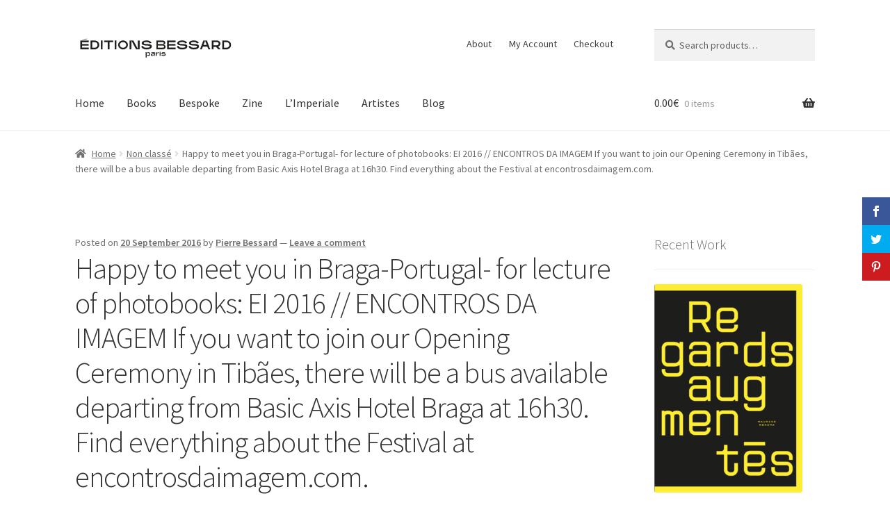

--- FILE ---
content_type: text/html; charset=UTF-8
request_url: https://editionsbessard.com/non-classe/happy-to-meet-you-in-braga-portugal-for-lecture-of-photobooks-ei-2016-encontros-da-imagem-if-you-want-to-join-our-opening-ceremony-in-tibaes-there-will-be-a-bus-available-departing-from-basic/
body_size: 14200
content:
<!doctype html><html lang="en-US"><head><meta charset="UTF-8"><meta name="viewport" content="width=device-width, initial-scale=1"><link rel="profile" href="http://gmpg.org/xfn/11"><link rel="pingback" href="https://editionsbessard.com/xmlrpc.php"> <script>var et_site_url='https://editionsbessard.com';var et_post_id='10477';function et_core_page_resource_fallback(a,b){"undefined"===typeof b&&(b=a.sheet.cssRules&&0===a.sheet.cssRules.length);b&&(a.onerror=null,a.onload=null,a.href?a.href=et_site_url+"/?et_core_page_resource="+a.id+et_post_id:a.src&&(a.src=et_site_url+"/?et_core_page_resource="+a.id+et_post_id))}</script><script>(function(i,s,o,g,r,a,m){i['GoogleAnalyticsObject']=r;i[r]=i[r]||function(){
            (i[r].q=i[r].q||[]).push(arguments)},i[r].l=1*new Date();a=s.createElement(o),
            m=s.getElementsByTagName(o)[0];a.async=1;a.src=g;m.parentNode.insertBefore(a,m)
            })(window,document,'script','https://editionsbessard.com/wp-content/plugins/wp-disable/cache/local-ga.js','ga');ga('create', 'UA-65184091-1', 'auto');ga('send', 'pageview');</script><link media="all" href="https://editionsbessard.com/wp-content/cache/autoptimize/css/autoptimize_a645704506f6b127e8bea82090c27a0a.css" rel="stylesheet"><title>Happy to meet you in Braga-Portugal- for lecture of photobooks: EI 2016 // ENCONTROS DA IMAGEM   If you want to join our Opening Ceremony in Tibães, there will be a bus available departing from Basic Axis Hotel Braga at 16h30.  Find everything about the Festival at encontrosdaimagem.com. &#8211; Editions Bessard</title><meta name='robots' content='max-image-preview:large' /><style>img:is([sizes="auto" i], [sizes^="auto," i]) { contain-intrinsic-size: 3000px 1500px }</style><link rel="alternate" type="application/rss+xml" title="Editions Bessard &raquo; Feed" href="https://editionsbessard.com/feed/" /><link rel="alternate" type="application/rss+xml" title="Editions Bessard &raquo; Comments Feed" href="https://editionsbessard.com/comments/feed/" /><link rel="alternate" type="application/rss+xml" title="Editions Bessard &raquo; Happy to meet you in Braga-Portugal- for lecture of photobooks: EI 2016 // ENCONTROS DA IMAGEM   If you want to join our Opening Ceremony in Tibães, there will be a bus available departing from Basic Axis Hotel Braga at 16h30.  Find everything about the Festival at encontrosdaimagem.com. Comments Feed" href="https://editionsbessard.com/non-classe/happy-to-meet-you-in-braga-portugal-for-lecture-of-photobooks-ei-2016-encontros-da-imagem-if-you-want-to-join-our-opening-ceremony-in-tibaes-there-will-be-a-bus-available-departing-from-basic/feed/" /><style id='wp-block-library-theme-inline-css'>.wp-block-audio :where(figcaption){color:#555;font-size:13px;text-align:center}.is-dark-theme .wp-block-audio :where(figcaption){color:#ffffffa6}.wp-block-audio{margin:0 0 1em}.wp-block-code{border:1px solid #ccc;border-radius:4px;font-family:Menlo,Consolas,monaco,monospace;padding:.8em 1em}.wp-block-embed :where(figcaption){color:#555;font-size:13px;text-align:center}.is-dark-theme .wp-block-embed :where(figcaption){color:#ffffffa6}.wp-block-embed{margin:0 0 1em}.blocks-gallery-caption{color:#555;font-size:13px;text-align:center}.is-dark-theme .blocks-gallery-caption{color:#ffffffa6}:root :where(.wp-block-image figcaption){color:#555;font-size:13px;text-align:center}.is-dark-theme :root :where(.wp-block-image figcaption){color:#ffffffa6}.wp-block-image{margin:0 0 1em}.wp-block-pullquote{border-bottom:4px solid;border-top:4px solid;color:currentColor;margin-bottom:1.75em}.wp-block-pullquote cite,.wp-block-pullquote footer,.wp-block-pullquote__citation{color:currentColor;font-size:.8125em;font-style:normal;text-transform:uppercase}.wp-block-quote{border-left:.25em solid;margin:0 0 1.75em;padding-left:1em}.wp-block-quote cite,.wp-block-quote footer{color:currentColor;font-size:.8125em;font-style:normal;position:relative}.wp-block-quote:where(.has-text-align-right){border-left:none;border-right:.25em solid;padding-left:0;padding-right:1em}.wp-block-quote:where(.has-text-align-center){border:none;padding-left:0}.wp-block-quote.is-large,.wp-block-quote.is-style-large,.wp-block-quote:where(.is-style-plain){border:none}.wp-block-search .wp-block-search__label{font-weight:700}.wp-block-search__button{border:1px solid #ccc;padding:.375em .625em}:where(.wp-block-group.has-background){padding:1.25em 2.375em}.wp-block-separator.has-css-opacity{opacity:.4}.wp-block-separator{border:none;border-bottom:2px solid;margin-left:auto;margin-right:auto}.wp-block-separator.has-alpha-channel-opacity{opacity:1}.wp-block-separator:not(.is-style-wide):not(.is-style-dots){width:100px}.wp-block-separator.has-background:not(.is-style-dots){border-bottom:none;height:1px}.wp-block-separator.has-background:not(.is-style-wide):not(.is-style-dots){height:2px}.wp-block-table{margin:0 0 1em}.wp-block-table td,.wp-block-table th{word-break:normal}.wp-block-table :where(figcaption){color:#555;font-size:13px;text-align:center}.is-dark-theme .wp-block-table :where(figcaption){color:#ffffffa6}.wp-block-video :where(figcaption){color:#555;font-size:13px;text-align:center}.is-dark-theme .wp-block-video :where(figcaption){color:#ffffffa6}.wp-block-video{margin:0 0 1em}:root :where(.wp-block-template-part.has-background){margin-bottom:0;margin-top:0;padding:1.25em 2.375em}</style><style id='classic-theme-styles-inline-css'>/*! This file is auto-generated */
.wp-block-button__link{color:#fff;background-color:#32373c;border-radius:9999px;box-shadow:none;text-decoration:none;padding:calc(.667em + 2px) calc(1.333em + 2px);font-size:1.125em}.wp-block-file__button{background:#32373c;color:#fff;text-decoration:none}</style><style id='storefront-gutenberg-blocks-inline-css'>.wp-block-button__link:not(.has-text-color) {
					color: #333333;
				}

				.wp-block-button__link:not(.has-text-color):hover,
				.wp-block-button__link:not(.has-text-color):focus,
				.wp-block-button__link:not(.has-text-color):active {
					color: #333333;
				}

				.wp-block-button__link:not(.has-background) {
					background-color: #eeeeee;
				}

				.wp-block-button__link:not(.has-background):hover,
				.wp-block-button__link:not(.has-background):focus,
				.wp-block-button__link:not(.has-background):active {
					border-color: #d5d5d5;
					background-color: #d5d5d5;
				}

				.wc-block-grid__products .wc-block-grid__product .wp-block-button__link {
					background-color: #eeeeee;
					border-color: #eeeeee;
					color: #333333;
				}

				.wp-block-quote footer,
				.wp-block-quote cite,
				.wp-block-quote__citation {
					color: #6d6d6d;
				}

				.wp-block-pullquote cite,
				.wp-block-pullquote footer,
				.wp-block-pullquote__citation {
					color: #6d6d6d;
				}

				.wp-block-image figcaption {
					color: #6d6d6d;
				}

				.wp-block-separator.is-style-dots::before {
					color: #333333;
				}

				.wp-block-file a.wp-block-file__button {
					color: #333333;
					background-color: #eeeeee;
					border-color: #eeeeee;
				}

				.wp-block-file a.wp-block-file__button:hover,
				.wp-block-file a.wp-block-file__button:focus,
				.wp-block-file a.wp-block-file__button:active {
					color: #333333;
					background-color: #d5d5d5;
				}

				.wp-block-code,
				.wp-block-preformatted pre {
					color: #6d6d6d;
				}

				.wp-block-table:not( .has-background ):not( .is-style-stripes ) tbody tr:nth-child(2n) td {
					background-color: #fdfdfd;
				}

				.wp-block-cover .wp-block-cover__inner-container h1:not(.has-text-color),
				.wp-block-cover .wp-block-cover__inner-container h2:not(.has-text-color),
				.wp-block-cover .wp-block-cover__inner-container h3:not(.has-text-color),
				.wp-block-cover .wp-block-cover__inner-container h4:not(.has-text-color),
				.wp-block-cover .wp-block-cover__inner-container h5:not(.has-text-color),
				.wp-block-cover .wp-block-cover__inner-container h6:not(.has-text-color) {
					color: #000000;
				}

				.wc-block-components-price-slider__range-input-progress,
				.rtl .wc-block-components-price-slider__range-input-progress {
					--range-color: #7f54b3;
				}

				/* Target only IE11 */
				@media all and (-ms-high-contrast: none), (-ms-high-contrast: active) {
					.wc-block-components-price-slider__range-input-progress {
						background: #7f54b3;
					}
				}

				.wc-block-components-button:not(.is-link) {
					background-color: #333333;
					color: #ffffff;
				}

				.wc-block-components-button:not(.is-link):hover,
				.wc-block-components-button:not(.is-link):focus,
				.wc-block-components-button:not(.is-link):active {
					background-color: #1a1a1a;
					color: #ffffff;
				}

				.wc-block-components-button:not(.is-link):disabled {
					background-color: #333333;
					color: #ffffff;
				}

				.wc-block-cart__submit-container {
					background-color: #ffffff;
				}

				.wc-block-cart__submit-container::before {
					color: rgba(220,220,220,0.5);
				}

				.wc-block-components-order-summary-item__quantity {
					background-color: #ffffff;
					border-color: #6d6d6d;
					box-shadow: 0 0 0 2px #ffffff;
					color: #6d6d6d;
				}</style><style id='global-styles-inline-css'>:root{--wp--preset--aspect-ratio--square: 1;--wp--preset--aspect-ratio--4-3: 4/3;--wp--preset--aspect-ratio--3-4: 3/4;--wp--preset--aspect-ratio--3-2: 3/2;--wp--preset--aspect-ratio--2-3: 2/3;--wp--preset--aspect-ratio--16-9: 16/9;--wp--preset--aspect-ratio--9-16: 9/16;--wp--preset--color--black: #000000;--wp--preset--color--cyan-bluish-gray: #abb8c3;--wp--preset--color--white: #ffffff;--wp--preset--color--pale-pink: #f78da7;--wp--preset--color--vivid-red: #cf2e2e;--wp--preset--color--luminous-vivid-orange: #ff6900;--wp--preset--color--luminous-vivid-amber: #fcb900;--wp--preset--color--light-green-cyan: #7bdcb5;--wp--preset--color--vivid-green-cyan: #00d084;--wp--preset--color--pale-cyan-blue: #8ed1fc;--wp--preset--color--vivid-cyan-blue: #0693e3;--wp--preset--color--vivid-purple: #9b51e0;--wp--preset--gradient--vivid-cyan-blue-to-vivid-purple: linear-gradient(135deg,rgba(6,147,227,1) 0%,rgb(155,81,224) 100%);--wp--preset--gradient--light-green-cyan-to-vivid-green-cyan: linear-gradient(135deg,rgb(122,220,180) 0%,rgb(0,208,130) 100%);--wp--preset--gradient--luminous-vivid-amber-to-luminous-vivid-orange: linear-gradient(135deg,rgba(252,185,0,1) 0%,rgba(255,105,0,1) 100%);--wp--preset--gradient--luminous-vivid-orange-to-vivid-red: linear-gradient(135deg,rgba(255,105,0,1) 0%,rgb(207,46,46) 100%);--wp--preset--gradient--very-light-gray-to-cyan-bluish-gray: linear-gradient(135deg,rgb(238,238,238) 0%,rgb(169,184,195) 100%);--wp--preset--gradient--cool-to-warm-spectrum: linear-gradient(135deg,rgb(74,234,220) 0%,rgb(151,120,209) 20%,rgb(207,42,186) 40%,rgb(238,44,130) 60%,rgb(251,105,98) 80%,rgb(254,248,76) 100%);--wp--preset--gradient--blush-light-purple: linear-gradient(135deg,rgb(255,206,236) 0%,rgb(152,150,240) 100%);--wp--preset--gradient--blush-bordeaux: linear-gradient(135deg,rgb(254,205,165) 0%,rgb(254,45,45) 50%,rgb(107,0,62) 100%);--wp--preset--gradient--luminous-dusk: linear-gradient(135deg,rgb(255,203,112) 0%,rgb(199,81,192) 50%,rgb(65,88,208) 100%);--wp--preset--gradient--pale-ocean: linear-gradient(135deg,rgb(255,245,203) 0%,rgb(182,227,212) 50%,rgb(51,167,181) 100%);--wp--preset--gradient--electric-grass: linear-gradient(135deg,rgb(202,248,128) 0%,rgb(113,206,126) 100%);--wp--preset--gradient--midnight: linear-gradient(135deg,rgb(2,3,129) 0%,rgb(40,116,252) 100%);--wp--preset--font-size--small: 14px;--wp--preset--font-size--medium: 23px;--wp--preset--font-size--large: 26px;--wp--preset--font-size--x-large: 42px;--wp--preset--font-size--normal: 16px;--wp--preset--font-size--huge: 37px;--wp--preset--spacing--20: 0.44rem;--wp--preset--spacing--30: 0.67rem;--wp--preset--spacing--40: 1rem;--wp--preset--spacing--50: 1.5rem;--wp--preset--spacing--60: 2.25rem;--wp--preset--spacing--70: 3.38rem;--wp--preset--spacing--80: 5.06rem;--wp--preset--shadow--natural: 6px 6px 9px rgba(0, 0, 0, 0.2);--wp--preset--shadow--deep: 12px 12px 50px rgba(0, 0, 0, 0.4);--wp--preset--shadow--sharp: 6px 6px 0px rgba(0, 0, 0, 0.2);--wp--preset--shadow--outlined: 6px 6px 0px -3px rgba(255, 255, 255, 1), 6px 6px rgba(0, 0, 0, 1);--wp--preset--shadow--crisp: 6px 6px 0px rgba(0, 0, 0, 1);}:root :where(.is-layout-flow) > :first-child{margin-block-start: 0;}:root :where(.is-layout-flow) > :last-child{margin-block-end: 0;}:root :where(.is-layout-flow) > *{margin-block-start: 24px;margin-block-end: 0;}:root :where(.is-layout-constrained) > :first-child{margin-block-start: 0;}:root :where(.is-layout-constrained) > :last-child{margin-block-end: 0;}:root :where(.is-layout-constrained) > *{margin-block-start: 24px;margin-block-end: 0;}:root :where(.is-layout-flex){gap: 24px;}:root :where(.is-layout-grid){gap: 24px;}body .is-layout-flex{display: flex;}.is-layout-flex{flex-wrap: wrap;align-items: center;}.is-layout-flex > :is(*, div){margin: 0;}body .is-layout-grid{display: grid;}.is-layout-grid > :is(*, div){margin: 0;}.has-black-color{color: var(--wp--preset--color--black) !important;}.has-cyan-bluish-gray-color{color: var(--wp--preset--color--cyan-bluish-gray) !important;}.has-white-color{color: var(--wp--preset--color--white) !important;}.has-pale-pink-color{color: var(--wp--preset--color--pale-pink) !important;}.has-vivid-red-color{color: var(--wp--preset--color--vivid-red) !important;}.has-luminous-vivid-orange-color{color: var(--wp--preset--color--luminous-vivid-orange) !important;}.has-luminous-vivid-amber-color{color: var(--wp--preset--color--luminous-vivid-amber) !important;}.has-light-green-cyan-color{color: var(--wp--preset--color--light-green-cyan) !important;}.has-vivid-green-cyan-color{color: var(--wp--preset--color--vivid-green-cyan) !important;}.has-pale-cyan-blue-color{color: var(--wp--preset--color--pale-cyan-blue) !important;}.has-vivid-cyan-blue-color{color: var(--wp--preset--color--vivid-cyan-blue) !important;}.has-vivid-purple-color{color: var(--wp--preset--color--vivid-purple) !important;}.has-black-background-color{background-color: var(--wp--preset--color--black) !important;}.has-cyan-bluish-gray-background-color{background-color: var(--wp--preset--color--cyan-bluish-gray) !important;}.has-white-background-color{background-color: var(--wp--preset--color--white) !important;}.has-pale-pink-background-color{background-color: var(--wp--preset--color--pale-pink) !important;}.has-vivid-red-background-color{background-color: var(--wp--preset--color--vivid-red) !important;}.has-luminous-vivid-orange-background-color{background-color: var(--wp--preset--color--luminous-vivid-orange) !important;}.has-luminous-vivid-amber-background-color{background-color: var(--wp--preset--color--luminous-vivid-amber) !important;}.has-light-green-cyan-background-color{background-color: var(--wp--preset--color--light-green-cyan) !important;}.has-vivid-green-cyan-background-color{background-color: var(--wp--preset--color--vivid-green-cyan) !important;}.has-pale-cyan-blue-background-color{background-color: var(--wp--preset--color--pale-cyan-blue) !important;}.has-vivid-cyan-blue-background-color{background-color: var(--wp--preset--color--vivid-cyan-blue) !important;}.has-vivid-purple-background-color{background-color: var(--wp--preset--color--vivid-purple) !important;}.has-black-border-color{border-color: var(--wp--preset--color--black) !important;}.has-cyan-bluish-gray-border-color{border-color: var(--wp--preset--color--cyan-bluish-gray) !important;}.has-white-border-color{border-color: var(--wp--preset--color--white) !important;}.has-pale-pink-border-color{border-color: var(--wp--preset--color--pale-pink) !important;}.has-vivid-red-border-color{border-color: var(--wp--preset--color--vivid-red) !important;}.has-luminous-vivid-orange-border-color{border-color: var(--wp--preset--color--luminous-vivid-orange) !important;}.has-luminous-vivid-amber-border-color{border-color: var(--wp--preset--color--luminous-vivid-amber) !important;}.has-light-green-cyan-border-color{border-color: var(--wp--preset--color--light-green-cyan) !important;}.has-vivid-green-cyan-border-color{border-color: var(--wp--preset--color--vivid-green-cyan) !important;}.has-pale-cyan-blue-border-color{border-color: var(--wp--preset--color--pale-cyan-blue) !important;}.has-vivid-cyan-blue-border-color{border-color: var(--wp--preset--color--vivid-cyan-blue) !important;}.has-vivid-purple-border-color{border-color: var(--wp--preset--color--vivid-purple) !important;}.has-vivid-cyan-blue-to-vivid-purple-gradient-background{background: var(--wp--preset--gradient--vivid-cyan-blue-to-vivid-purple) !important;}.has-light-green-cyan-to-vivid-green-cyan-gradient-background{background: var(--wp--preset--gradient--light-green-cyan-to-vivid-green-cyan) !important;}.has-luminous-vivid-amber-to-luminous-vivid-orange-gradient-background{background: var(--wp--preset--gradient--luminous-vivid-amber-to-luminous-vivid-orange) !important;}.has-luminous-vivid-orange-to-vivid-red-gradient-background{background: var(--wp--preset--gradient--luminous-vivid-orange-to-vivid-red) !important;}.has-very-light-gray-to-cyan-bluish-gray-gradient-background{background: var(--wp--preset--gradient--very-light-gray-to-cyan-bluish-gray) !important;}.has-cool-to-warm-spectrum-gradient-background{background: var(--wp--preset--gradient--cool-to-warm-spectrum) !important;}.has-blush-light-purple-gradient-background{background: var(--wp--preset--gradient--blush-light-purple) !important;}.has-blush-bordeaux-gradient-background{background: var(--wp--preset--gradient--blush-bordeaux) !important;}.has-luminous-dusk-gradient-background{background: var(--wp--preset--gradient--luminous-dusk) !important;}.has-pale-ocean-gradient-background{background: var(--wp--preset--gradient--pale-ocean) !important;}.has-electric-grass-gradient-background{background: var(--wp--preset--gradient--electric-grass) !important;}.has-midnight-gradient-background{background: var(--wp--preset--gradient--midnight) !important;}.has-small-font-size{font-size: var(--wp--preset--font-size--small) !important;}.has-medium-font-size{font-size: var(--wp--preset--font-size--medium) !important;}.has-large-font-size{font-size: var(--wp--preset--font-size--large) !important;}.has-x-large-font-size{font-size: var(--wp--preset--font-size--x-large) !important;}
:root :where(.wp-block-pullquote){font-size: 1.5em;line-height: 1.6;}</style><style id='woocommerce-inline-inline-css'>.woocommerce form .form-row .required { visibility: visible; }</style><style id='storefront-style-inline-css'>.main-navigation ul li a,
			.site-title a,
			ul.menu li a,
			.site-branding h1 a,
			button.menu-toggle,
			button.menu-toggle:hover,
			.handheld-navigation .dropdown-toggle {
				color: #333333;
			}

			button.menu-toggle,
			button.menu-toggle:hover {
				border-color: #333333;
			}

			.main-navigation ul li a:hover,
			.main-navigation ul li:hover > a,
			.site-title a:hover,
			.site-header ul.menu li.current-menu-item > a {
				color: #747474;
			}

			table:not( .has-background ) th {
				background-color: #f8f8f8;
			}

			table:not( .has-background ) tbody td {
				background-color: #fdfdfd;
			}

			table:not( .has-background ) tbody tr:nth-child(2n) td,
			fieldset,
			fieldset legend {
				background-color: #fbfbfb;
			}

			.site-header,
			.secondary-navigation ul ul,
			.main-navigation ul.menu > li.menu-item-has-children:after,
			.secondary-navigation ul.menu ul,
			.storefront-handheld-footer-bar,
			.storefront-handheld-footer-bar ul li > a,
			.storefront-handheld-footer-bar ul li.search .site-search,
			button.menu-toggle,
			button.menu-toggle:hover {
				background-color: #ffffff;
			}

			p.site-description,
			.site-header,
			.storefront-handheld-footer-bar {
				color: #404040;
			}

			button.menu-toggle:after,
			button.menu-toggle:before,
			button.menu-toggle span:before {
				background-color: #333333;
			}

			h1, h2, h3, h4, h5, h6, .wc-block-grid__product-title {
				color: #333333;
			}

			.widget h1 {
				border-bottom-color: #333333;
			}

			body,
			.secondary-navigation a {
				color: #6d6d6d;
			}

			.widget-area .widget a,
			.hentry .entry-header .posted-on a,
			.hentry .entry-header .post-author a,
			.hentry .entry-header .post-comments a,
			.hentry .entry-header .byline a {
				color: #727272;
			}

			a {
				color: #7f54b3;
			}

			a:focus,
			button:focus,
			.button.alt:focus,
			input:focus,
			textarea:focus,
			input[type="button"]:focus,
			input[type="reset"]:focus,
			input[type="submit"]:focus,
			input[type="email"]:focus,
			input[type="tel"]:focus,
			input[type="url"]:focus,
			input[type="password"]:focus,
			input[type="search"]:focus {
				outline-color: #7f54b3;
			}

			button, input[type="button"], input[type="reset"], input[type="submit"], .button, .widget a.button {
				background-color: #eeeeee;
				border-color: #eeeeee;
				color: #333333;
			}

			button:hover, input[type="button"]:hover, input[type="reset"]:hover, input[type="submit"]:hover, .button:hover, .widget a.button:hover {
				background-color: #d5d5d5;
				border-color: #d5d5d5;
				color: #333333;
			}

			button.alt, input[type="button"].alt, input[type="reset"].alt, input[type="submit"].alt, .button.alt, .widget-area .widget a.button.alt {
				background-color: #333333;
				border-color: #333333;
				color: #ffffff;
			}

			button.alt:hover, input[type="button"].alt:hover, input[type="reset"].alt:hover, input[type="submit"].alt:hover, .button.alt:hover, .widget-area .widget a.button.alt:hover {
				background-color: #1a1a1a;
				border-color: #1a1a1a;
				color: #ffffff;
			}

			.pagination .page-numbers li .page-numbers.current {
				background-color: #e6e6e6;
				color: #636363;
			}

			#comments .comment-list .comment-content .comment-text {
				background-color: #f8f8f8;
			}

			.site-footer {
				background-color: #f0f0f0;
				color: #6d6d6d;
			}

			.site-footer a:not(.button):not(.components-button) {
				color: #333333;
			}

			.site-footer .storefront-handheld-footer-bar a:not(.button):not(.components-button) {
				color: #333333;
			}

			.site-footer h1, .site-footer h2, .site-footer h3, .site-footer h4, .site-footer h5, .site-footer h6, .site-footer .widget .widget-title, .site-footer .widget .widgettitle {
				color: #333333;
			}

			.page-template-template-homepage.has-post-thumbnail .type-page.has-post-thumbnail .entry-title {
				color: #000000;
			}

			.page-template-template-homepage.has-post-thumbnail .type-page.has-post-thumbnail .entry-content {
				color: #000000;
			}

			@media screen and ( min-width: 768px ) {
				.secondary-navigation ul.menu a:hover {
					color: #595959;
				}

				.secondary-navigation ul.menu a {
					color: #404040;
				}

				.main-navigation ul.menu ul.sub-menu,
				.main-navigation ul.nav-menu ul.children {
					background-color: #f0f0f0;
				}

				.site-header {
					border-bottom-color: #f0f0f0;
				}
			}</style><style id='storefront-woocommerce-style-inline-css'>@font-face {
				font-family: star;
				src: url(https://editionsbessard.com/wp-content/plugins/woocommerce/assets/fonts/star.eot);
				src:
					url(https://editionsbessard.com/wp-content/plugins/woocommerce/assets/fonts/star.eot?#iefix) format("embedded-opentype"),
					url(https://editionsbessard.com/wp-content/plugins/woocommerce/assets/fonts/star.woff) format("woff"),
					url(https://editionsbessard.com/wp-content/plugins/woocommerce/assets/fonts/star.ttf) format("truetype"),
					url(https://editionsbessard.com/wp-content/plugins/woocommerce/assets/fonts/star.svg#star) format("svg");
				font-weight: 400;
				font-style: normal;
			}
			@font-face {
				font-family: WooCommerce;
				src: url(https://editionsbessard.com/wp-content/plugins/woocommerce/assets/fonts/WooCommerce.eot);
				src:
					url(https://editionsbessard.com/wp-content/plugins/woocommerce/assets/fonts/WooCommerce.eot?#iefix) format("embedded-opentype"),
					url(https://editionsbessard.com/wp-content/plugins/woocommerce/assets/fonts/WooCommerce.woff) format("woff"),
					url(https://editionsbessard.com/wp-content/plugins/woocommerce/assets/fonts/WooCommerce.ttf) format("truetype"),
					url(https://editionsbessard.com/wp-content/plugins/woocommerce/assets/fonts/WooCommerce.svg#WooCommerce) format("svg");
				font-weight: 400;
				font-style: normal;
			}

			a.cart-contents,
			.site-header-cart .widget_shopping_cart a {
				color: #333333;
			}

			a.cart-contents:hover,
			.site-header-cart .widget_shopping_cart a:hover,
			.site-header-cart:hover > li > a {
				color: #747474;
			}

			table.cart td.product-remove,
			table.cart td.actions {
				border-top-color: #ffffff;
			}

			.storefront-handheld-footer-bar ul li.cart .count {
				background-color: #333333;
				color: #ffffff;
				border-color: #ffffff;
			}

			.woocommerce-tabs ul.tabs li.active a,
			ul.products li.product .price,
			.onsale,
			.wc-block-grid__product-onsale,
			.widget_search form:before,
			.widget_product_search form:before {
				color: #6d6d6d;
			}

			.woocommerce-breadcrumb a,
			a.woocommerce-review-link,
			.product_meta a {
				color: #727272;
			}

			.wc-block-grid__product-onsale,
			.onsale {
				border-color: #6d6d6d;
			}

			.star-rating span:before,
			.quantity .plus, .quantity .minus,
			p.stars a:hover:after,
			p.stars a:after,
			.star-rating span:before,
			#payment .payment_methods li input[type=radio]:first-child:checked+label:before {
				color: #7f54b3;
			}

			.widget_price_filter .ui-slider .ui-slider-range,
			.widget_price_filter .ui-slider .ui-slider-handle {
				background-color: #7f54b3;
			}

			.order_details {
				background-color: #f8f8f8;
			}

			.order_details > li {
				border-bottom: 1px dotted #e3e3e3;
			}

			.order_details:before,
			.order_details:after {
				background: -webkit-linear-gradient(transparent 0,transparent 0),-webkit-linear-gradient(135deg,#f8f8f8 33.33%,transparent 33.33%),-webkit-linear-gradient(45deg,#f8f8f8 33.33%,transparent 33.33%)
			}

			#order_review {
				background-color: #ffffff;
			}

			#payment .payment_methods > li .payment_box,
			#payment .place-order {
				background-color: #fafafa;
			}

			#payment .payment_methods > li:not(.woocommerce-notice) {
				background-color: #f5f5f5;
			}

			#payment .payment_methods > li:not(.woocommerce-notice):hover {
				background-color: #f0f0f0;
			}

			.woocommerce-pagination .page-numbers li .page-numbers.current {
				background-color: #e6e6e6;
				color: #636363;
			}

			.wc-block-grid__product-onsale,
			.onsale,
			.woocommerce-pagination .page-numbers li .page-numbers:not(.current) {
				color: #6d6d6d;
			}

			p.stars a:before,
			p.stars a:hover~a:before,
			p.stars.selected a.active~a:before {
				color: #6d6d6d;
			}

			p.stars.selected a.active:before,
			p.stars:hover a:before,
			p.stars.selected a:not(.active):before,
			p.stars.selected a.active:before {
				color: #7f54b3;
			}

			.single-product div.product .woocommerce-product-gallery .woocommerce-product-gallery__trigger {
				background-color: #eeeeee;
				color: #333333;
			}

			.single-product div.product .woocommerce-product-gallery .woocommerce-product-gallery__trigger:hover {
				background-color: #d5d5d5;
				border-color: #d5d5d5;
				color: #333333;
			}

			.button.added_to_cart:focus,
			.button.wc-forward:focus {
				outline-color: #7f54b3;
			}

			.added_to_cart,
			.site-header-cart .widget_shopping_cart a.button,
			.wc-block-grid__products .wc-block-grid__product .wp-block-button__link {
				background-color: #eeeeee;
				border-color: #eeeeee;
				color: #333333;
			}

			.added_to_cart:hover,
			.site-header-cart .widget_shopping_cart a.button:hover,
			.wc-block-grid__products .wc-block-grid__product .wp-block-button__link:hover {
				background-color: #d5d5d5;
				border-color: #d5d5d5;
				color: #333333;
			}

			.added_to_cart.alt, .added_to_cart, .widget a.button.checkout {
				background-color: #333333;
				border-color: #333333;
				color: #ffffff;
			}

			.added_to_cart.alt:hover, .added_to_cart:hover, .widget a.button.checkout:hover {
				background-color: #1a1a1a;
				border-color: #1a1a1a;
				color: #ffffff;
			}

			.button.loading {
				color: #eeeeee;
			}

			.button.loading:hover {
				background-color: #eeeeee;
			}

			.button.loading:after {
				color: #333333;
			}

			@media screen and ( min-width: 768px ) {
				.site-header-cart .widget_shopping_cart,
				.site-header .product_list_widget li .quantity {
					color: #404040;
				}

				.site-header-cart .widget_shopping_cart .buttons,
				.site-header-cart .widget_shopping_cart .total {
					background-color: #f5f5f5;
				}

				.site-header-cart .widget_shopping_cart {
					background-color: #f0f0f0;
				}
			}
				.storefront-product-pagination a {
					color: #6d6d6d;
					background-color: #ffffff;
				}
				.storefront-sticky-add-to-cart {
					color: #6d6d6d;
					background-color: #ffffff;
				}

				.storefront-sticky-add-to-cart a:not(.button) {
					color: #333333;
				}</style> <script src="https://editionsbessard.com/wp-includes/js/jquery/jquery.min.js" id="jquery-core-js"></script> <script src="https://editionsbessard.com/wp-content/plugins/woocommerce/assets/js/jquery-blockui/jquery.blockUI.min.js" id="wc-jquery-blockui-js" defer data-wp-strategy="defer"></script> <script id="wc-add-to-cart-js-extra">var wc_add_to_cart_params = {"ajax_url":"\/wp-admin\/admin-ajax.php","wc_ajax_url":"\/?wc-ajax=%%endpoint%%","i18n_view_cart":"View cart","cart_url":"https:\/\/editionsbessard.com\/cart\/","is_cart":"","cart_redirect_after_add":"no"};</script> <script src="https://editionsbessard.com/wp-content/plugins/woocommerce/assets/js/frontend/add-to-cart.min.js" id="wc-add-to-cart-js" defer data-wp-strategy="defer"></script> <script src="https://editionsbessard.com/wp-content/plugins/woocommerce/assets/js/js-cookie/js.cookie.min.js" id="wc-js-cookie-js" defer data-wp-strategy="defer"></script> <script id="woocommerce-js-extra">var woocommerce_params = {"ajax_url":"\/wp-admin\/admin-ajax.php","wc_ajax_url":"\/?wc-ajax=%%endpoint%%","i18n_password_show":"Show password","i18n_password_hide":"Hide password"};</script> <script src="https://editionsbessard.com/wp-content/plugins/woocommerce/assets/js/frontend/woocommerce.min.js" id="woocommerce-js" defer data-wp-strategy="defer"></script> <script id="wc-cart-fragments-js-extra">var wc_cart_fragments_params = {"ajax_url":"\/wp-admin\/admin-ajax.php","wc_ajax_url":"\/?wc-ajax=%%endpoint%%","cart_hash_key":"wc_cart_hash_fee02038384b61ea19a137d992cf4f74","fragment_name":"wc_fragments_fee02038384b61ea19a137d992cf4f74","request_timeout":"5000"};</script> <script src="https://editionsbessard.com/wp-content/plugins/woocommerce/assets/js/frontend/cart-fragments.min.js" id="wc-cart-fragments-js" defer data-wp-strategy="defer"></script> <script id="wp-disable-css-lazy-load-js-extra">var WpDisableAsyncLinks = {"wp-disable-google-fonts":"https:\/\/fonts.googleapis.com\/css?family=Source%20Sans%20Pro:400,300,300italic,400italic,600,700,900&subset=latin,latin-ext"};</script> <script defer src="https://editionsbessard.com/wp-content/plugins/wp-disable/js/css-lazy-load.min.js" id="wp-disable-css-lazy-load-js"></script> <link rel="canonical" href="https://editionsbessard.com/non-classe/happy-to-meet-you-in-braga-portugal-for-lecture-of-photobooks-ei-2016-encontros-da-imagem-if-you-want-to-join-our-opening-ceremony-in-tibaes-there-will-be-a-bus-available-departing-from-basic/" /><link rel="alternate" title="oEmbed (JSON)" type="application/json+oembed" href="https://editionsbessard.com/wp-json/oembed/1.0/embed?url=https%3A%2F%2Feditionsbessard.com%2Fnon-classe%2Fhappy-to-meet-you-in-braga-portugal-for-lecture-of-photobooks-ei-2016-encontros-da-imagem-if-you-want-to-join-our-opening-ceremony-in-tibaes-there-will-be-a-bus-available-departing-from-basic%2F" /><link rel="alternate" title="oEmbed (XML)" type="text/xml+oembed" href="https://editionsbessard.com/wp-json/oembed/1.0/embed?url=https%3A%2F%2Feditionsbessard.com%2Fnon-classe%2Fhappy-to-meet-you-in-braga-portugal-for-lecture-of-photobooks-ei-2016-encontros-da-imagem-if-you-want-to-join-our-opening-ceremony-in-tibaes-there-will-be-a-bus-available-departing-from-basic%2F&#038;format=xml" /><style type="text/css" id="et-social-custom-css"></style><link rel="preload" href="https://editionsbessard.com/wp-content/plugins/monarch/core/admin/fonts/modules.ttf" as="font" crossorigin="anonymous"><link rel="dns-prefetch" href="//www.google-analytics.com" /> <noscript><style>.woocommerce-product-gallery{ opacity: 1 !important; }</style></noscript></head><body class="wp-singular post-template-default single single-post postid-10477 single-format-standard wp-custom-logo wp-embed-responsive wp-theme-storefront wp-child-theme-editionsbessard-child theme-storefront woocommerce-no-js et_monarch storefront-secondary-navigation storefront-align-wide right-sidebar woocommerce-active"><div id="page" class="hfeed site"><header id="masthead" class="site-header" role="banner" style=""><div class="col-full"> <a class="skip-link screen-reader-text" href="#site-navigation">Skip to navigation</a> <a class="skip-link screen-reader-text" href="#content">Skip to content</a><div class="site-branding"> <a href="https://editionsbessard.com/" class="custom-logo-link" rel="home"><img width="800" height="155" src="https://editionsbessard.com/wp-content/uploads/2024/12/cropped-bxkQUpS5-ebz.png" class="custom-logo" alt="Editions Bessard" decoding="async" fetchpriority="high" srcset="https://editionsbessard.com/wp-content/uploads/2024/12/cropped-bxkQUpS5-ebz.png 800w, https://editionsbessard.com/wp-content/uploads/2024/12/cropped-bxkQUpS5-ebz-300x58.png 300w, https://editionsbessard.com/wp-content/uploads/2024/12/cropped-bxkQUpS5-ebz-150x29.png 150w, https://editionsbessard.com/wp-content/uploads/2024/12/cropped-bxkQUpS5-ebz-768x149.png 768w, https://editionsbessard.com/wp-content/uploads/2024/12/cropped-bxkQUpS5-ebz-324x63.png 324w, https://editionsbessard.com/wp-content/uploads/2024/12/cropped-bxkQUpS5-ebz-416x81.png 416w" sizes="(max-width: 800px) 100vw, 800px" /></a></div><nav class="secondary-navigation" role="navigation" aria-label="Secondary Navigation"><div class="menu-secondary-container"><ul id="menu-secondary" class="menu"><li id="menu-item-4801" class="menu-item menu-item-type-post_type menu-item-object-page menu-item-4801"><a href="https://editionsbessard.com/about/">About</a></li><li id="menu-item-4798" class="menu-item menu-item-type-custom menu-item-object-custom menu-item-4798"><a href="https://editionsbessard.com/my-account/edit-account/">My Account</a></li><li id="menu-item-4800" class="menu-item menu-item-type-custom menu-item-object-custom menu-item-4800"><a href="/bessard/checkout">Checkout</a></li></ul></div></nav><div class="site-search"><div class="widget woocommerce widget_product_search"><form role="search" method="get" class="woocommerce-product-search" action="https://editionsbessard.com/"> <label class="screen-reader-text" for="woocommerce-product-search-field-0">Search for:</label> <input type="search" id="woocommerce-product-search-field-0" class="search-field" placeholder="Search products&hellip;" value="" name="s" /> <button type="submit" value="Search" class="">Search</button> <input type="hidden" name="post_type" value="product" /></form></div></div></div><div class="storefront-primary-navigation"><div class="col-full"><nav id="site-navigation" class="main-navigation" role="navigation" aria-label="Primary Navigation"> <button id="site-navigation-menu-toggle" class="menu-toggle" aria-controls="site-navigation" aria-expanded="false"><span>Menu</span></button><div class="primary-navigation"><ul id="menu-main" class="menu"><li id="menu-item-4326" class="menu-item menu-item-type-post_type menu-item-object-page menu-item-home menu-item-4326"><a href="https://editionsbessard.com/">Home</a></li><li id="menu-item-408" class="menu-item menu-item-type-taxonomy menu-item-object-product_cat menu-item-408"><a href="https://editionsbessard.com/product-category/books/">Books</a></li><li id="menu-item-11211" class="menu-item menu-item-type-taxonomy menu-item-object-product_cat menu-item-11211"><a href="https://editionsbessard.com/product-category/bespoke/">Bespoke</a></li><li id="menu-item-406" class="menu-item menu-item-type-taxonomy menu-item-object-product_cat menu-item-406"><a href="https://editionsbessard.com/product-category/zine-collection/">Zine</a></li><li id="menu-item-407" class="menu-item menu-item-type-taxonomy menu-item-object-product_cat menu-item-407"><a href="https://editionsbessard.com/product-category/gallery/">L’Imperiale</a></li><li id="menu-item-4400" class="menu-item menu-item-type-post_type menu-item-object-page menu-item-4400"><a href="https://editionsbessard.com/artistes/">Artistes</a></li><li id="menu-item-367" class="menu-item menu-item-type-post_type menu-item-object-page current_page_parent menu-item-367"><a href="https://editionsbessard.com/blog/">Blog</a></li></ul></div><div class="handheld-navigation"><ul id="menu-main-1" class="menu"><li class="menu-item menu-item-type-post_type menu-item-object-page menu-item-home menu-item-4326"><a href="https://editionsbessard.com/">Home</a></li><li class="menu-item menu-item-type-taxonomy menu-item-object-product_cat menu-item-408"><a href="https://editionsbessard.com/product-category/books/">Books</a></li><li class="menu-item menu-item-type-taxonomy menu-item-object-product_cat menu-item-11211"><a href="https://editionsbessard.com/product-category/bespoke/">Bespoke</a></li><li class="menu-item menu-item-type-taxonomy menu-item-object-product_cat menu-item-406"><a href="https://editionsbessard.com/product-category/zine-collection/">Zine</a></li><li class="menu-item menu-item-type-taxonomy menu-item-object-product_cat menu-item-407"><a href="https://editionsbessard.com/product-category/gallery/">L’Imperiale</a></li><li class="menu-item menu-item-type-post_type menu-item-object-page menu-item-4400"><a href="https://editionsbessard.com/artistes/">Artistes</a></li><li class="menu-item menu-item-type-post_type menu-item-object-page current_page_parent menu-item-367"><a href="https://editionsbessard.com/blog/">Blog</a></li></ul></div></nav><ul id="site-header-cart" class="site-header-cart menu"><li class=""> <a class="cart-contents" href="https://editionsbessard.com/cart/" title="View your shopping cart"> <span class="woocommerce-Price-amount amount">0.00<span class="woocommerce-Price-currencySymbol">&euro;</span></span> <span class="count">0 items</span> </a></li><li><div class="widget woocommerce widget_shopping_cart"><div class="widget_shopping_cart_content"></div></div></li></ul></div></div></header><div class="storefront-breadcrumb"><div class="col-full"><nav class="woocommerce-breadcrumb" aria-label="breadcrumbs"><a href="https://editionsbessard.com">Home</a><span class="breadcrumb-separator"> / </span><a href="https://editionsbessard.com/category/non-classe/">Non classé</a><span class="breadcrumb-separator"> / </span>Happy to meet you in Braga-Portugal- for lecture of photobooks: EI 2016 // ENCONTROS DA IMAGEM   If you want to join our Opening Ceremony in Tibães, there will be a bus available departing from Basic Axis Hotel Braga at 16h30.  Find everything about the Festival at encontrosdaimagem.com.</nav></div></div><div id="content" class="site-content" tabindex="-1"><div class="col-full"><div class="woocommerce"></div><div id="primary" class="content-area"><main id="main" class="site-main" role="main"><article id="post-10477" class="post-10477 post type-post status-publish format-standard hentry category-non-classe"><header class="entry-header"> <span class="posted-on">Posted on <a href="https://editionsbessard.com/non-classe/happy-to-meet-you-in-braga-portugal-for-lecture-of-photobooks-ei-2016-encontros-da-imagem-if-you-want-to-join-our-opening-ceremony-in-tibaes-there-will-be-a-bus-available-departing-from-basic/" rel="bookmark"><time class="entry-date published updated" datetime="2016-09-20T08:05:22+01:00">20 September 2016</time></a></span> <span class="post-author">by <a href="https://editionsbessard.com/author/editionsbessard/" rel="author">Pierre Bessard</a></span> <span class="post-comments">&mdash; <a href="https://editionsbessard.com/non-classe/happy-to-meet-you-in-braga-portugal-for-lecture-of-photobooks-ei-2016-encontros-da-imagem-if-you-want-to-join-our-opening-ceremony-in-tibaes-there-will-be-a-bus-available-departing-from-basic/#respond">Leave a comment</a></span><h1 class="entry-title">Happy to meet you in Braga-Portugal- for lecture of photobooks: EI 2016 // ENCONTROS DA IMAGEM   If you want to join our Opening Ceremony in Tibães, there will be a bus available departing from Basic Axis Hotel Braga at 16h30.  Find everything about the Festival at encontrosdaimagem.com.</h1></header><div class="entry-content"><p>Encontros da Imagem &#8211; International Photography Festival</p><p>In the cycle of mutability and visuality, the International Photography Festival ENCONTROS DA IMAGEM returns to contaminate the city of Braga and to whip the affective dimension up, at a time of tremendous changes and significances.</p><p>At this admirably thought-provoking moment for the human existence, populated by a turmoil of images and where the feeling for constant change and transformation proliferates, the Festival returns to its city for the 26 th Edition, celebrating the sentimental side of this edition’s theme: the Search for Happiness. After its effervescent 2015 Edition, ENCONTROS DA IMAGEM returns with an intense and kaleidoscopic programme, proposing a reflection over Happiness, in nowadays societies. Memory, Changing and Revelations are among the themes for this year&#8217;s edition, which allow us to understand the several paths towards Happiness.</p><p>Alongside with the current technological rage that questions the limits of the visible, in which the image casts us to even further away places, and where the world is revealed through its most hidden and unexpected aspects, it seemed like the appropriate moment to promote an edition dedicated to the discovery of the other, appealing to the sentimental turn and to the simple and discreet quest for Happiness, at its Place at the Sun.</p><p>Object of knowledge, interrogation and experimentation, photography is in its essence, a vital reflex of the world today and, therefore, indisputably, an incredible form of capturing the pulse of an era. The complex reality of a technological world, at the same time archaically barbarian and intensely human, offers values and dimensions that we dare to explore at this year&#8217;;s edition, in the so desired search for Happiness.</p><p>On the other hand, the feeling of the world raises awareness of our historical universe, and therefore, this edition explores the affective consciousness, harmed by the tensions and conflicts, which result from the general sharpening of social contradictions. Here, we aim to create a field of social and dynamic creation, in which artists, curators and scholars are invited to explore the theme of this sentimental turning, in its multiple interpretations, under the motto: A PLACE IN THE SUN.</p><p>Artistic Director</p><p>Ângela Ferreira</p> <span class="et_social_bottom_trigger"></span></div><aside class="entry-taxonomy"><div class="cat-links"> Category: <a href="https://editionsbessard.com/category/non-classe/" rel="category tag">Non classé</a></div></aside><nav id="post-navigation" class="navigation post-navigation" role="navigation" aria-label="Post Navigation"><h2 class="screen-reader-text">Post navigation</h2><div class="nav-links"><div class="nav-previous"><a href="https://editionsbessard.com/non-classe/guy-tillim-just-arrive-from-south-africa-for-sign-the-pictures-of-our-next-photo-book-editing-beijing-design-by-syb-a-big-thanks-to-dieter-neubert-photobook-kassel-founder/" rel="prev"><span class="screen-reader-text">Previous post: </span>Guy Tillim just arrive from South Africa for sign the pictures of our next photo book: &#8220;Editing Beijing&#8221;, design by SYB, a big thanks to Dieter Neubert (Photobook Kassel founder)</a></div><div class="nav-next"><a href="https://editionsbessard.com/non-classe/call-for-books-jury-dieter-neubert-walter-costa-moritz-neu-frank-frank-kalero-pierre-bessard-there-will-be-a-price-for-the-3-best-photobooks-which-will-be-awarded-with-printing-and-exhibition-w/" rel="next"><span class="screen-reader-text">Next post: </span>Call for books jury, Dieter Neubert, Walter Costa, Moritz Neu, frank Frank Kalero Pierre Bessard. There will be a price for the 3 best Photobooks, which will be awarded with printing and exhibition. With Ângela Berlinde</a></div></div></nav><section id="comments" class="comments-area" aria-label="Post Comments"><div id="respond" class="comment-respond"> <span id="reply-title" class="gamma comment-reply-title">Leave a Reply <small><a rel="nofollow" id="cancel-comment-reply-link" href="/non-classe/happy-to-meet-you-in-braga-portugal-for-lecture-of-photobooks-ei-2016-encontros-da-imagem-if-you-want-to-join-our-opening-ceremony-in-tibaes-there-will-be-a-bus-available-departing-from-basic/#respond" style="display:none;">Cancel reply</a></small></span><form action="https://editionsbessard.com/wp-comments-post.php" method="post" id="commentform" class="comment-form"><p class="comment-notes"><span id="email-notes">Your email address will not be published.</span> <span class="required-field-message">Required fields are marked <span class="required">*</span></span></p><p class="comment-form-comment"><label for="comment">Comment <span class="required">*</span></label><textarea id="comment" name="comment" cols="45" rows="8" maxlength="65525" required></textarea></p><p class="comment-form-author"><label for="author">Name <span class="required">*</span></label> <input id="author" name="author" type="text" value="" size="30" maxlength="245" autocomplete="name" required /></p><p class="comment-form-email"><label for="email">Email <span class="required">*</span></label> <input id="email" name="email" type="email" value="" size="30" maxlength="100" aria-describedby="email-notes" autocomplete="email" required /></p><p class="comment-form-url"><label for="url">Website</label> <input id="url" name="url" type="url" value="" size="30" maxlength="200" autocomplete="url" /></p><p class="form-submit"><input name="submit" type="submit" id="submit" class="submit" value="Post Comment" /> <input type='hidden' name='comment_post_ID' value='10477' id='comment_post_ID' /> <input type='hidden' name='comment_parent' id='comment_parent' value='0' /></p></form></div></section></article></main></div><div id="secondary" class="widget-area" role="complementary"><div id="sticky-posts-3" class="widget widget_ultimate_posts"><span class="gamma widget-title">Recent Work</span><div class="upw-before"></div><div class="upw-posts hfeed"><article class="post-38822 product type-product status-publish has-post-thumbnail product_cat-books product_shipping_class-riso first instock featured taxable shipping-taxable purchasable product-type-simple"><header><div class="entry-image"> <a href="https://editionsbessard.com/product/regards-augmentes-limited-edition-50/" rel="bookmark"> <img width="213" height="300" src="https://editionsbessard.com/wp-content/uploads/2025/12/Capture-decran-2025-12-19-a-15.00.37-213x300.png" class="attachment-medium size-medium wp-post-image" alt="" decoding="async" loading="lazy" srcset="https://editionsbessard.com/wp-content/uploads/2025/12/Capture-decran-2025-12-19-a-15.00.37-213x300.png 213w, https://editionsbessard.com/wp-content/uploads/2025/12/Capture-decran-2025-12-19-a-15.00.37-727x1024.png 727w, https://editionsbessard.com/wp-content/uploads/2025/12/Capture-decran-2025-12-19-a-15.00.37-107x150.png 107w, https://editionsbessard.com/wp-content/uploads/2025/12/Capture-decran-2025-12-19-a-15.00.37-768x1081.png 768w, https://editionsbessard.com/wp-content/uploads/2025/12/Capture-decran-2025-12-19-a-15.00.37-324x456.png 324w, https://editionsbessard.com/wp-content/uploads/2025/12/Capture-decran-2025-12-19-a-15.00.37-416x586.png 416w, https://editionsbessard.com/wp-content/uploads/2025/12/Capture-decran-2025-12-19-a-15.00.37.png 844w" sizes="auto, (max-width: 213px) 100vw, 213px" /> </a></div><div class="entry-meta"> <time class="published" datetime="2025-12-19T13:05:53+01:00">19 December 2025 13 h 05 min</time> <span class="sep">|</span> <span class="author vcard"> By <a href="https://editionsbessard.com/author/editionsbessard/" rel="author" class="fn"> Pierre Bessard </a> </span></div></header><div class="entry-summary"><p> Maurice Renoma is a renowned French fashion designer, set designer,...</p></div><footer></footer></article></div></div></div></div></div><footer id="colophon" class="site-footer" role="contentinfo"><div class="col-full"><div class="footer-widgets row-1 col-4 fix"><div class="block footer-widget-1"><div id="nav_menu-4" class="widget widget_nav_menu"><span class="gamma widget-title">Editions Bessard</span><div class="menu-footer-about-container"><ul id="menu-footer-about" class="menu"><li id="menu-item-379" class="menu-item menu-item-type-post_type menu-item-object-page current_page_parent menu-item-379"><a href="https://editionsbessard.com/blog/">Blog</a></li><li id="menu-item-414" class="menu-item menu-item-type-post_type menu-item-object-page menu-item-414"><a href="https://editionsbessard.com/about/">About / Contact</a></li><li id="menu-item-378" class="menu-item menu-item-type-post_type menu-item-object-page menu-item-378"><a href="https://editionsbessard.com/terms-and-conditions/">Terms and Conditions</a></li><li id="menu-item-13947" class="menu-item menu-item-type-post_type menu-item-object-page menu-item-13947"><a href="https://editionsbessard.com/privacy-policy/">Privacy Policy</a></li></ul></div></div></div><div class="block footer-widget-2"><div id="nav_menu-2" class="widget widget_nav_menu"><span class="gamma widget-title">Store</span><div class="menu-footer-store-container"><ul id="menu-footer-store" class="menu"><li id="menu-item-247" class="menu-item menu-item-type-taxonomy menu-item-object-product_cat menu-item-247"><a href="https://editionsbessard.com/product-category/zine-collection/">Zine Collection</a></li><li id="menu-item-245" class="menu-item menu-item-type-taxonomy menu-item-object-product_cat menu-item-245"><a href="https://editionsbessard.com/product-category/books/">Books</a></li><li id="menu-item-246" class="menu-item menu-item-type-taxonomy menu-item-object-product_cat menu-item-246"><a href="https://editionsbessard.com/product-category/gallery/">L’IMPERIALE</a></li><li id="menu-item-4401" class="menu-item menu-item-type-post_type menu-item-object-page menu-item-4401"><a href="https://editionsbessard.com/artistes/">Artistes</a></li></ul></div></div></div><div class="block footer-widget-3"><div id="nav_menu-3" class="widget widget_nav_menu"><span class="gamma widget-title">Customer</span><div class="menu-footer-customer-container"><ul id="menu-footer-customer" class="menu"><li id="menu-item-256" class="menu-item menu-item-type-post_type menu-item-object-page menu-item-256"><a href="https://editionsbessard.com/my-account/">My Account</a></li><li id="menu-item-254" class="menu-item menu-item-type-post_type menu-item-object-page menu-item-254"><a href="https://editionsbessard.com/cart/">Cart</a></li></ul></div></div></div><div class="block footer-widget-4"><div id="monarchwidget-3" class="widget widget_monarchwidget"><span class="gamma widget-title">Follow Us</span><div class="et_social_networks et_social_autowidth et_social_slide et_social_rectangle et_social_left et_social_mobile_on et_social_outer_dark widget_monarchwidget"><ul class="et_social_icons_container"><li class="et_social_twitter"> <a href="https://twitter.com/editionsbessard" class="et_social_follow" data-social_name="twitter" data-social_type="follow" data-post_id="10477" target="_blank"> <i class="et_social_icon et_social_icon_twitter"></i> <span class="et_social_overlay"></span> </a></li><li class="et_social_linkedin"> <a href="https://www.linkedin.com/pub/editions-bessard/40/2a6/b9" class="et_social_follow" data-social_name="linkedin" data-social_type="follow" data-post_id="10477" target="_blank"> <i class="et_social_icon et_social_icon_linkedin"></i> <span class="et_social_overlay"></span> </a></li><li class="et_social_facebook"> <a href="https://www.facebook.com/pages/Editions-Bessard/138579982870166" class="et_social_follow" data-social_name="facebook" data-social_type="follow" data-post_id="10477" target="_blank"> <i class="et_social_icon et_social_icon_facebook"></i> <span class="et_social_overlay"></span> </a></li><li class="et_social_tumblr"> <a href="http://editionsbessard.tumblr.com/" class="et_social_follow" data-social_name="tumblr" data-social_type="follow" data-post_id="10477" target="_blank"> <i class="et_social_icon et_social_icon_tumblr"></i> <span class="et_social_overlay"></span> </a></li><li class="et_social_pinterest"> <a href="https://www.pinterest.com/bessard/" class="et_social_follow" data-social_name="pinterest" data-social_type="follow" data-post_id="10477" target="_blank"> <i class="et_social_icon et_social_icon_pinterest"></i> <span class="et_social_overlay"></span> </a></li><li class="et_social_googleplus"> <a href="https://plus.google.com/118290400742283156461/posts" class="et_social_follow" data-social_name="googleplus" data-social_type="follow" data-post_id="10477" target="_blank"> <i class="et_social_icon et_social_icon_googleplus"></i> <span class="et_social_overlay"></span> </a></li><li class="et_social_rss"> <a href="https://editionsbessard.com/feed/" class="et_social_follow" data-social_name="rss" data-social_type="follow" data-post_id="10477" target="_blank"> <i class="et_social_icon et_social_icon_rss"></i> <span class="et_social_overlay"></span> </a></li></ul></div></div></div></div><div class="site-info"> &copy; Editions Bessard 2025 <br /> <a href="https://pressidium.com?fpr=rakun" target="_blank" title="Pressidium - Managed WordPress Hosting" rel="noreferrer">Hosted by Pressidium</a> | <a href="https://lostendfound.com/" target="_blank" title="lost end found - Your Website Experts" rel="noreferrer">Maintained by lost end found</a></div><div class="storefront-handheld-footer-bar"><ul class="columns-3"><li class="my-account"> <a href="https://editionsbessard.com/my-account/">My Account</a></li><li class="search"> <a href="">Search</a><div class="site-search"><div class="widget woocommerce widget_product_search"><form role="search" method="get" class="woocommerce-product-search" action="https://editionsbessard.com/"> <label class="screen-reader-text" for="woocommerce-product-search-field-1">Search for:</label> <input type="search" id="woocommerce-product-search-field-1" class="search-field" placeholder="Search products&hellip;" value="" name="s" /> <button type="submit" value="Search" class="">Search</button> <input type="hidden" name="post_type" value="product" /></form></div></div></li><li class="cart"> <a class="footer-cart-contents" href="https://editionsbessard.com/cart/">Cart <span class="count">0</span> </a></li></ul></div></div></footer></div> <script type="speculationrules">{"prefetch":[{"source":"document","where":{"and":[{"href_matches":"\/*"},{"not":{"href_matches":["\/wp-*.php","\/wp-admin\/*","\/wp-content\/uploads\/*","\/wp-content\/*","\/wp-content\/plugins\/*","\/wp-content\/themes\/editionsbessard-child\/*","\/wp-content\/themes\/storefront\/*","\/*\\?(.+)"]}},{"not":{"selector_matches":"a[rel~=\"nofollow\"]"}},{"not":{"selector_matches":".no-prefetch, .no-prefetch a"}}]},"eagerness":"conservative"}]}</script> <div class="et_social_pin_images_outer"><div class="et_social_pinterest_window"><div class="et_social_modal_header"><h3>Pin It on Pinterest</h3><span class="et_social_close"></span></div><div class="et_social_pin_images" data-permalink="https://editionsbessard.com/non-classe/happy-to-meet-you-in-braga-portugal-for-lecture-of-photobooks-ei-2016-encontros-da-imagem-if-you-want-to-join-our-opening-ceremony-in-tibaes-there-will-be-a-bus-available-departing-from-basic/" data-title="Happy to meet you in Braga-Portugal- for lecture of photobooks: EI 2016 // ENCONTROS DA IMAGEM   If you want to join our Opening Ceremony in Tibães, there will be a bus available departing from Basic Axis Hotel Braga at 16h30.  Find everything about the Festival at encontrosdaimagem.com." data-post_id="10477"></div></div></div><div class="et_social_sidebar_networks et_social_visible_sidebar et_social_slideright et_social_animated et_social_rectangle et_social_sidebar_grow et_social_mobile_on et_social_sidebar_networks_right"><ul class="et_social_icons_container"><li class="et_social_facebook"> <a href="http://www.facebook.com/sharer.php?u=https%3A%2F%2Feditionsbessard.com%2Fnon-classe%2Fhappy-to-meet-you-in-braga-portugal-for-lecture-of-photobooks-ei-2016-encontros-da-imagem-if-you-want-to-join-our-opening-ceremony-in-tibaes-there-will-be-a-bus-available-departing-from-basic%2F&#038;t=Happy%20to%20meet%20you%20in%20Braga-Portugal-%20for%20lecture%20of%20photobooks%3A%20EI%202016%20%2F%2F%20ENCONTROS%20DA%20IMAGEM%20%20%20If%20you%20want%20to%20join%20our%20Opening%20Ceremony%20in%20Tib%C3%A3es%2C%20there%20will%20be%20a%20bus%20available%20departing%20from%20Basic%20Axis%20Hotel%20Braga%20at%2016h30.%20%20Find%20everything%20about%20the%20Festival%20at%20encontrosdaimagem.com." class="et_social_share" rel="nofollow" data-social_name="facebook" data-post_id="10477" data-social_type="share" data-location="sidebar"> <i class="et_social_icon et_social_icon_facebook"></i> <span class="et_social_overlay"></span> </a></li><li class="et_social_twitter"> <a href="http://twitter.com/share?text=Happy%20to%20meet%20you%20in%20Braga-Portugal-%20for%20lecture%20of%20photobooks%3A%20EI%202016%20%2F%2F%20ENCONTROS%20DA%20IMAGEM%20%20%20If%20you%20want%20to%20join%20our%20Opening%20Ceremony%20in%20Tib%C3%A3es%2C%20there%20will%20be%20a%20bus%20available%20departing%20from%20Basic%20Axis%20Hotel%20Braga%20at%2016h30.%20%20Find%20everything%20about%20the%20Festival%20at%20encontrosdaimagem.com.&#038;url=https%3A%2F%2Feditionsbessard.com%2Fnon-classe%2Fhappy-to-meet-you-in-braga-portugal-for-lecture-of-photobooks-ei-2016-encontros-da-imagem-if-you-want-to-join-our-opening-ceremony-in-tibaes-there-will-be-a-bus-available-departing-from-basic%2F" class="et_social_share" rel="nofollow" data-social_name="twitter" data-post_id="10477" data-social_type="share" data-location="sidebar"> <i class="et_social_icon et_social_icon_twitter"></i> <span class="et_social_overlay"></span> </a></li><li class="et_social_pinterest"> <a href="#" class="et_social_share_pinterest" rel="nofollow" data-social_name="pinterest" data-post_id="10477" data-social_type="share" data-location="sidebar"> <i class="et_social_icon et_social_icon_pinterest"></i> <span class="et_social_overlay"></span> </a></li></ul> <span class="et_social_hide_sidebar et_social_icon"></span></div><div class="et_social_mobile_button"></div><div class="et_social_mobile et_social_fadein"><div class="et_social_heading">Share This</div> <span class="et_social_close"></span><div class="et_social_networks et_social_simple et_social_rounded et_social_left"><ul class="et_social_icons_container"><li class="et_social_facebook"> <a href="http://www.facebook.com/sharer.php?u=https%3A%2F%2Feditionsbessard.com%2Fnon-classe%2Fhappy-to-meet-you-in-braga-portugal-for-lecture-of-photobooks-ei-2016-encontros-da-imagem-if-you-want-to-join-our-opening-ceremony-in-tibaes-there-will-be-a-bus-available-departing-from-basic%2F&#038;t=Happy%20to%20meet%20you%20in%20Braga-Portugal-%20for%20lecture%20of%20photobooks%3A%20EI%202016%20%2F%2F%20ENCONTROS%20DA%20IMAGEM%20%20%20If%20you%20want%20to%20join%20our%20Opening%20Ceremony%20in%20Tib%C3%A3es%2C%20there%20will%20be%20a%20bus%20available%20departing%20from%20Basic%20Axis%20Hotel%20Braga%20at%2016h30.%20%20Find%20everything%20about%20the%20Festival%20at%20encontrosdaimagem.com." class="et_social_share" rel="nofollow" data-social_name="facebook" data-post_id="10477" data-social_type="share" data-location="sidebar"> <i class="et_social_icon et_social_icon_facebook"></i><div class="et_social_network_label"><div class="et_social_networkname">Facebook</div></div> <span class="et_social_overlay"></span> </a></li><li class="et_social_twitter"> <a href="http://twitter.com/share?text=Happy%20to%20meet%20you%20in%20Braga-Portugal-%20for%20lecture%20of%20photobooks%3A%20EI%202016%20%2F%2F%20ENCONTROS%20DA%20IMAGEM%20%20%20If%20you%20want%20to%20join%20our%20Opening%20Ceremony%20in%20Tib%C3%A3es%2C%20there%20will%20be%20a%20bus%20available%20departing%20from%20Basic%20Axis%20Hotel%20Braga%20at%2016h30.%20%20Find%20everything%20about%20the%20Festival%20at%20encontrosdaimagem.com.&#038;url=https%3A%2F%2Feditionsbessard.com%2Fnon-classe%2Fhappy-to-meet-you-in-braga-portugal-for-lecture-of-photobooks-ei-2016-encontros-da-imagem-if-you-want-to-join-our-opening-ceremony-in-tibaes-there-will-be-a-bus-available-departing-from-basic%2F" class="et_social_share" rel="nofollow" data-social_name="twitter" data-post_id="10477" data-social_type="share" data-location="sidebar"> <i class="et_social_icon et_social_icon_twitter"></i><div class="et_social_network_label"><div class="et_social_networkname">Twitter</div></div> <span class="et_social_overlay"></span> </a></li><li class="et_social_pinterest"> <a href="#" class="et_social_share_pinterest" rel="nofollow" data-social_name="pinterest" data-post_id="10477" data-social_type="share" data-location="sidebar"> <i class="et_social_icon et_social_icon_pinterest"></i><div class="et_social_network_label"><div class="et_social_networkname">Pinterest</div></div> <span class="et_social_overlay"></span> </a></li></ul></div></div><div class="et_social_mobile_overlay"></div><script id="mcjs">!function(c,h,i,m,p){m=c.createElement(h),p=c.getElementsByTagName(h)[0],m.async=1,m.src=i,p.parentNode.insertBefore(m,p)}(document,"script","https://chimpstatic.com/mcjs-connected/js/users/3dc5a6ddbc83c8ef9bca8f6dd/6b0847484a6ac62a63e60a4e1.js");</script><script type="application/ld+json">{"@context":"https://schema.org/","@type":"BreadcrumbList","itemListElement":[{"@type":"ListItem","position":1,"item":{"name":"Home","@id":"https://editionsbessard.com"}},{"@type":"ListItem","position":2,"item":{"name":"Non class\u00e9","@id":"https://editionsbessard.com/category/non-classe/"}},{"@type":"ListItem","position":3,"item":{"name":"Happy to meet you in Braga-Portugal- for lecture of photobooks: EI 2016 // ENCONTROS DA IMAGEM   If you want to join our Opening Ceremony in Tib\u00e3es, there will be a bus available departing from Basic Axis Hotel Braga at 16h30.  Find everything about the Festival at encontrosdaimagem.com.","@id":"https://editionsbessard.com/non-classe/happy-to-meet-you-in-braga-portugal-for-lecture-of-photobooks-ei-2016-encontros-da-imagem-if-you-want-to-join-our-opening-ceremony-in-tibaes-there-will-be-a-bus-available-departing-from-basic/"}}]}</script> <script>(function () {
			var c = document.body.className;
			c = c.replace(/woocommerce-no-js/, 'woocommerce-js');
			document.body.className = c;
		})();</script> <script src="https://editionsbessard.com/wp-includes/js/dist/hooks.min.js" id="wp-hooks-js"></script> <script src="https://editionsbessard.com/wp-includes/js/dist/i18n.min.js" id="wp-i18n-js"></script> <script id="wp-i18n-js-after">wp.i18n.setLocaleData( { 'text direction\u0004ltr': [ 'ltr' ] } );</script> <script defer src="https://editionsbessard.com/wp-content/cache/autoptimize/js/autoptimize_single_96e7dc3f0e8559e4a3f3ca40b17ab9c3.js" id="swv-js"></script> <script id="contact-form-7-js-before">var wpcf7 = {
    "api": {
        "root": "https:\/\/editionsbessard.com\/wp-json\/",
        "namespace": "contact-form-7\/v1"
    }
};</script> <script defer src="https://editionsbessard.com/wp-content/cache/autoptimize/js/autoptimize_single_2912c657d0592cc532dff73d0d2ce7bb.js" id="contact-form-7-js"></script> <script defer src="https://editionsbessard.com/wp-content/plugins/monarch/js/idle-timer.min.js" id="et_monarch-idle-js"></script> <script id="et_monarch-custom-js-js-extra">var monarchSettings = {"ajaxurl":"https:\/\/editionsbessard.com\/wp-admin\/admin-ajax.php","pageurl":"https:\/\/editionsbessard.com\/non-classe\/happy-to-meet-you-in-braga-portugal-for-lecture-of-photobooks-ei-2016-encontros-da-imagem-if-you-want-to-join-our-opening-ceremony-in-tibaes-there-will-be-a-bus-available-departing-from-basic\/","stats_nonce":"9cb2e4dc75","share_counts":"b5d47c5aef","follow_counts":"ed60aec0f3","total_counts":"4cc6ebc0f8","media_single":"fb1ab74773","media_total":"d9d6bf59b7","generate_all_window_nonce":"014fdb30bd","no_img_message":"No images available for sharing on this page"};</script> <script defer src="https://editionsbessard.com/wp-content/cache/autoptimize/js/autoptimize_single_e707ec1abd4ca9c8fd45bd6fdd4b4224.js" id="et_monarch-custom-js-js"></script> <script id="mailchimp-woocommerce-js-extra">var mailchimp_public_data = {"site_url":"https:\/\/editionsbessard.com","ajax_url":"https:\/\/editionsbessard.com\/wp-admin\/admin-ajax.php","disable_carts":"","subscribers_only":"","language":"en","allowed_to_set_cookies":"1"};</script> <script defer src="https://editionsbessard.com/wp-content/plugins/mailchimp-for-woocommerce/public/js/mailchimp-woocommerce-public.min.js" id="mailchimp-woocommerce-js"></script> <script id="storefront-navigation-js-extra">var storefrontScreenReaderText = {"expand":"Expand child menu","collapse":"Collapse child menu"};</script> <script defer src="https://editionsbessard.com/wp-content/themes/storefront/assets/js/navigation.min.js" id="storefront-navigation-js"></script> <script defer src="https://editionsbessard.com/wp-includes/js/comment-reply.min.js" id="comment-reply-js" data-wp-strategy="async"></script> <script defer src="https://editionsbessard.com/wp-content/plugins/woocommerce/assets/js/sourcebuster/sourcebuster.min.js" id="sourcebuster-js-js"></script> <script id="wc-order-attribution-js-extra">var wc_order_attribution = {"params":{"lifetime":1.0000000000000001e-5,"session":30,"base64":false,"ajaxurl":"https:\/\/editionsbessard.com\/wp-admin\/admin-ajax.php","prefix":"wc_order_attribution_","allowTracking":true},"fields":{"source_type":"current.typ","referrer":"current_add.rf","utm_campaign":"current.cmp","utm_source":"current.src","utm_medium":"current.mdm","utm_content":"current.cnt","utm_id":"current.id","utm_term":"current.trm","utm_source_platform":"current.plt","utm_creative_format":"current.fmt","utm_marketing_tactic":"current.tct","session_entry":"current_add.ep","session_start_time":"current_add.fd","session_pages":"session.pgs","session_count":"udata.vst","user_agent":"udata.uag"}};</script> <script defer src="https://editionsbessard.com/wp-content/plugins/woocommerce/assets/js/frontend/order-attribution.min.js" id="wc-order-attribution-js"></script> <script defer src="https://editionsbessard.com/wp-content/cache/autoptimize/js/autoptimize_single_d71b75b2327258b1d01d50590c1f67ca.js" id="et-core-common-js"></script> <script defer src="https://editionsbessard.com/wp-content/themes/storefront/assets/js/woocommerce/header-cart.min.js" id="storefront-header-cart-js"></script> <script defer src="https://editionsbessard.com/wp-content/themes/storefront/assets/js/footer.min.js" id="storefront-handheld-footer-bar-js"></script> <script defer src="https://editionsbessard.com/wp-content/themes/storefront/assets/js/woocommerce/extensions/brands.min.js" id="storefront-woocommerce-brands-js"></script> </body></html>